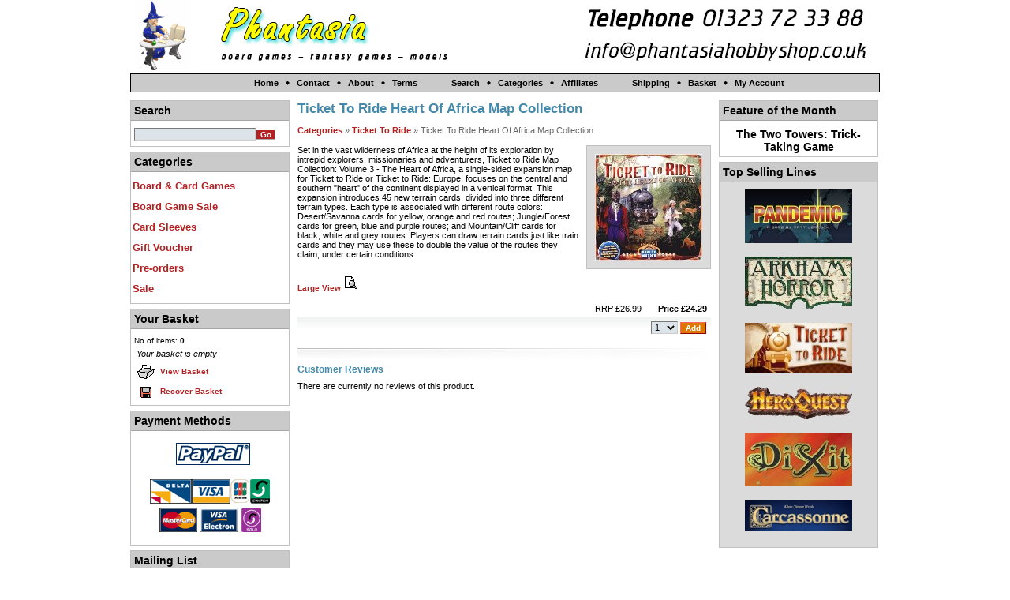

--- FILE ---
content_type: text/html
request_url: https://www.phantasiahobbyshop.co.uk/product.asp?strParents=&CAT_ID=496&P_ID=4143
body_size: 3983
content:
<!-- CactuShop v6 license: CLARKEDE-P0000-001 -->
<!-- CactuShop ©1999-2006 Cactusoft Ltd. - www.cactushop.com -->
<!-- MYDEVLICNUM -->
<!DOCTYPE html PUBLIC "-//W3C//DTD XHTML 1.0 Strict//EN" "http://www.w3.org/TR/xhtml1/DTD/xhtml1-strict.dtd"><html xml:lang="en" xmlns="http://www.w3.org/1999/xhtml"><head> <link rel="shortcut icon" href="/favicon.ico" type="image/x-icon" /> <link rel="icon" href="/animated_favicon1.gif" type="image/gif" >	<meta http-equiv="Content-Type" content="text/html; charset=windows-1252" />	<meta name="description" content="Set in the vast wilderness of Africa at the height of its exploration by intrepid explorers, missionaries and adventurers, Ticket to Ride Map Collection: Volume 3 - The Heart of Africa, a single-sided expansion map for Ticket to Ride or Ticket to Ride: Europe, focuses on the central and southern &quot;he" />	<meta name="keywords" content="" />	<title>Ticket To Ride Heart Of Africa Map Collection --- Phantasia HobbyShop</title>	<link rel="Stylesheet" type="text/css" href="/skin_phantasia6/templatestyles/template.css" media="all" />	<link rel="Stylesheet" type="text/css" href="/skin_phantasia6/templatestyles/cactushop.css" media="all" />	<link rel="Stylesheet" type="text/css" href="/includes/adminbar.css" media="all" />	<link rel="Stylesheet" type="text/css" href="/skin_phantasia6/templatestyles/print.css" media="print" />	<script type="text/javascript" src="/skin_phantasia6/templatescripts/main.js"></script>	<script type="text/javascript" src="/skin_phantasia6/templatescripts/options.js"></script></head> <body>	<div id="container">		<div id="centrecontainer">			<div id="header">       <table id="logo" border="0" cellpadding="0" cellspacing="0">     <tr>      <td width="11"><img src="/skin_phantasia6/templateimages/spacer.gif" width="11" height="1" alt="spacer" /></td>      <td width="106"><a href="/default.asp?"><img src="/skin_phantasia6/templateimages/computer_wizard_sm_wht.gif" width="70" height="91" alt="Phantasia Hobby Shop" title="Phantasia Hobby Shop" border="0" /></td>      <td width="105"><a href="/default.asp?"><img src="/skin_phantasia6/templateimages/Logo_02.gif" width="105" height="91" alt="Phantasia Hobby Shop" title="Phantasia Hobby Shop" border="0"/></a></td>      <td width="106"><a href="/default.asp?"><img src="/skin_phantasia6/templateimages/Logo_03.gif" width="106" height="91" alt="Phantasia Hobby Shop" title="Phantasia Hobby Shop" border="0"/></a></td>      <td width="106"><a href="/default.asp?"><img src="/skin_phantasia6/templateimages/Logo_04.gif" width="106" height="91" alt="Phantasia Hobby Shop" title="Phantasia Hobby Shop" border="0"/></a></td>      <td><img src="/skin_phantasia6/templateimages/spacer.gif" width="1" height="1" alt="spacer" /></td>      <td width="250"><a href="mailto:info@phantasiahobbyshop.co.uk"><img src="/skin_phantasia6/templateimages/telephone.gif" width="400" height="91" alt="telephone" /></a></td>     </tr>    </table>				</div>   			<div id="header2">				<ul class="links">					<li class="left"><a href="/default.asp?">Home</a></li>     <li><a href="/contact.asp?">Contact</a></li>     <li><a href="/page.asp?id=about">About</a></li>     <li><a href="/page.asp?id=terms">Terms</a></li>               <li class="left"><a href="/search.asp?">Search</a></li>     <li><a href="/prodtype.asp?">Categories</a></li>     <li><a href="/customer_affiliates.asp?">Affiliates</a></li>          <li class="left"><a href="/shipping.asp?">Shipping</a></li>     <li><a href="/basket.asp?">Basket</a></li>     <li><a href="/customer_home.asp?">My Account</a></li>    				</ul>			</div>			<div id="pagebody">       <table id="page_layout" cellpadding="5" cellspacing="0">     <tr>      <td class="page_column1">             <div class="block">   					<h4>Search</h4>        <div class="block_pad">         <form method="get" action="/search.asp">          <div id="searchbox">  						     						   <input type="text" name="strKeywords" /><input type="submit" name="submit" value="Go" id="searchbutton" />    					 </div>         </form>        </div>       </div>          			 <div class="block">        <h4>Categories</h4> 					  <div class=""><div id="categorymenu"><ul>
<li><div><a href="/prodtype.asp?strParents=&amp;CAT_ID=98&amp;numRecordPosition=1">Board & Card Games</a></div></li>
<li><div><a href="/prodtype.asp?strParents=&amp;CAT_ID=601&amp;numRecordPosition=1">Board Game Sale</a></div></li>
<li><div><a href="/prodtype.asp?strParents=&amp;CAT_ID=590&amp;numRecordPosition=1">Card Sleeves</a></div></li>
<li><div><a href="/prodtype.asp?strParents=&amp;CAT_ID=558&amp;numRecordPosition=1">Gift Voucher</a></div></li>
<li><div><a href="/prodtype.asp?strParents=&amp;CAT_ID=309&amp;numRecordPosition=1">Pre-orders</a></div></li>
<li><div><a href="/prodtype.asp?strParents=&amp;CAT_ID=212&amp;numRecordPosition=1">Sale</a></div></li></ul></div></div>       </div>              <div class="block">      		<h4>Your Basket</h4>   					<div class="block_pad"><div id="minibasket">
<p id="numberofitems">No of items: <em>0</em></p>
<p id="basketempty">Your basket is empty</p>
<ul id="basketlinks">
<li><div><a href="/basket.asp?"><img src="/skin_phantasia6/templateimages/iEmptyBasket.gif" alt="Show me the contents of my basket" title="Show me the contents of my basket" />View Basket</a></div></li>
<li><div><a href="/customer_home.asp?strCallMode=recover&amp;strShow=baskets"><img src="/skin_phantasia6/templateimages/iSaveRecoverBasket.gif" alt="Recover a previously saved basket" title="Recover a previously saved basket" />Recover Basket</a></div></li>
</ul>
</div>
</div>       </div>              <div class="block">      		<h4>Payment Methods</h4>   					<div><img src="/skin_phantasia6/templateimages/paypal.gif" width="198" height="137" alt="paypal" /></div>       </div>                     <div class="block">        <h4>Mailing List</h4>        <div class="block_pad">         <div class="center">          Add yourself onto our<br /><a href="mailinglist.asp">mailing list</a><br /><br />          <a href="mailinglist.asp">CLICK HERE</a>         </div>        </div>       </div>            </td>      <td class="page_column2">             <div id="pagecontent">	   				<div id="pagecontent_pad">

	<h1>Ticket To Ride Heart Of Africa Map Collection</h1>
	<div class="breadcrumbtrail">
<ul><li class="first"><a href="/prodtype.asp?">Categories</a>
<ul><li>&#187; <a href="/prodtype.asp?strPageHistory=category&amp;numSearchStartRecord=0&amp;CAT_ID=496">Ticket To Ride</a>
<ul><li>&#187; Ticket To Ride Heart Of Africa Map Collection
</li></ul>
</li></ul>
</li></ul>
</div>

	<div class="product"><div class="pad">
		<div class="main">
		<a href="javascript:PopUp('/popuplargeimage.asp?strImage=4143.jpg&amp;strImageType=product&amp;strPageTitle=Ticket To Ride Heart Of Africa Map Collection','_blank','scrollbars=no,width=323,height=360')"><img class="thumb" src="/uploads/images_products/4143.jpg" alt="Ticket To Ride Heart Of Africa Map Collection" /></a>
<p>Set in the vast wilderness of Africa at the height of its exploration by intrepid explorers, missionaries and adventurers, Ticket to Ride Map Collection: Volume 3 - The Heart of Africa, a single-sided expansion map for Ticket to Ride or Ticket to Ride: Europe, focuses on the central and southern "heart" of the continent displayed in a vertical format.

This expansion introduces 45 new terrain cards, divided into three different terrain types. Each type is associated with different route colors: Desert/Savanna cards for yellow, orange and red routes; Jungle/Forest cards for green, blue and purple routes; and Mountain/Cliff cards for black, white and grey routes. Players can draw terrain cards just like train cards and they may use these to double the value of the routes they claim, under certain conditions.
</p>

		<div class="extrainfolinks">
			<div class="moreinfo"><a href="javascript:PopUp('/popuplargeimage.asp?strImage=4143.jpg&amp;strImageType=product&amp;strPageTitle=Ticket To Ride Heart Of Africa Map Collection','_blank','scrollbars=no,width=323,height=360')">Large View<img class="largeview" src="/skin_phantasia6/templateimages/largeview.gif" alt="Large View" title="Large View" /></a></div>

		</div>
		</div>
		
<div class="versions">

			<form method="get" action="/basket.asp"><div>
				<input type="hidden" name="strPageHistory" value="category" />
<input type="hidden" name="numSearchStartRecord" value="0" />
<input type="hidden" name="strReturnTo" value="product" /><input type="hidden" name="numReturnCAT_ID" value="496" /><input type="hidden" name="numReturnP_ID" value="4143" /><input type="hidden" name="numReturnRecordPosition" value="1" />			
				<input type="hidden" name="numLineCount" value="1" />
				<input type="hidden" name="strAction" value="add" />
				
				<div class="prices"><span class="rrp">RRP £26.99</span><span><strong>Price £24.29</strong></span></div>
<div class="boxinset line"><div class="addtobasket">
<input type="hidden" name="V1" value="4464" />

							<select name="Q1">
								<option value="1">1</option>
								<option value="2">2</option>
								<option value="3">3</option>
								<option value="4">4</option>
								<option value="5">5</option>
								<option value="6">6</option>
								<option value="7">7</option>
								<option value="8">8</option>
								<option value="9">9</option>
								<option value="10">10</option>
							</select>
							<input class="submit" type="submit" value="Add" name="submit" />
						
						</div></div>
		
			</div></form>


		</div>

			<div class="reviews"><div class="pad">
			<h2 class="boxheader">Customer Reviews</h2>
				
					<p>There are currently no reviews of this product.</p>
			</div></div></div></div>
</div>				   </div>            </td>            <td class="page_column3">       <div class="block_monthly">      		<h4>Feature of the Month</h4>   					<div class="block_pad"><a href='monthly_feature.asp'>The Two Towers: Trick-Taking Game</a></div>       </div>              <div class="block_tsl">      		<h4>Top Selling Lines</h4>   					<div class="block_pad"><a href='prodtype.asp?CAT_ID=525'><img src="/uploads/images_featured/1.jpg" alt='' title='Pandemic' /></a>
<a href='prodtype.asp?CAT_ID=293'><img src="/uploads/images_featured/2.jpg" alt='' title='' /></a>
<a href='prodtype.asp?CAT_ID=496'><img src="/uploads/images_featured/3.jpg" alt='' title='Ticket To Ride' /></a>
<a href='prodtype.asp?CAT_ID=602'><img src="/uploads/images_featured/4.jpg" alt='' title='Heroquest' /></a>
<a href='prodtype.asp?CAT_ID=485'><img src="/uploads/images_featured/5.jpg" alt='' title='Dixit' /></a>
<a href='prodtype.asp?CAT_ID=603'><img src="/uploads/images_featured/6.jpeg" alt='' title='Carcassonne' /></a>
</div>       </div>             </td>     </tr>    </table>   				<div id="footer">     <p>      <a href="/default.asp?" title="Home">Home</a>&nbsp;&middot;      <a href="/contact.asp?" title="Contact">Contact</a>&nbsp;&middot;      <a href="/page.asp?id=about" title="About">About</a>&nbsp;&middot;      <a href="/page.asp?id=terms" title="Terms and Conditions">Terms</a>&nbsp;&nbsp;&nbsp;&nbsp;&nbsp;            <a href="/search.asp?" title="Search">Search</a>&nbsp;&middot;      <a href="/prodtype.asp?" title="Categories">Categories</a>&nbsp;&middot;      <a href="/customer_affiliates.asp?" title="Affiliates">Affiliates</a>&nbsp;&nbsp;&nbsp;&nbsp;&nbsp;            <a href="/shipping.asp?" title="Shipping">Shipping</a>&nbsp;&middot;      <a href="/basket.asp?" title="My Basket">My Basket</a>&nbsp;&middot;      <a href="/customer_home.asp?" title="My Account">My Account</a>      </p>     					<div id="terms"> 				  <p>ï¿½ 2026 Phantasia Hobby Shop &middot; web site designed and maintained by <a class="cd" target="_blank" href="http://www.clarkedesign.co.uk" title="web site designed and maintained by Clarke Design">Clarke Design</a></p> 					</div>     				</div>    			</div>		</div>	</div>	</body></html>

--- FILE ---
content_type: text/css
request_url: https://www.phantasiahobbyshop.co.uk/skin_phantasia6/templatestyles/template.css
body_size: 1733
content:
/* 
========================================================================
TEMPLATE.CSS
========================================================================
*/

/* --- Body - control position #container, allows centering of site -- */
body {
	text-align: center;
	background-color: white;
}

#container {
	display: block;
	margin: 0 auto;
 width: 960px;
}

/* Contains rest of HTML */
#centrecontainer {

	text-align: left;
	margin: 0 auto;
	min-height: 100%;
}


/* --- Header section ------------------------------------------------ */
#header {
	margin: 0px;
}

#header table#logo {
 width: 100%;
 height: 91px;
}

#header table#logo img {
 border: none;
}

/* Top links */

#header2 {
	font: 11px Verdana, Arial, Helvetica, Sans-Serif;
	background: #CACACA;
	border: 1px solid Black;
	margin: 0px 5px;
 text-align: center;
 padding: 0px;
}

#header2 ul.links {
 padding: 5px 0px;
 margin: 0px;
}

#header2 .links li {
	list-style: none;
	display: inline;
	margin: 0px;
	padding: 0px;
}

#header2 ul.links a:link, #header2 ul.links a:visited {
 color: Black;
 font-weight: bold;
 text-decoration: none;
 background: transparent url(../templateimages/links_bullet.gif) no-repeat left;
 padding-left: 18px;
	font-family: Verdana, Tahoma, Arial, Helvetica, sans-serif;
	margin: 0px 2px 5px 0px;
}

#header2 ul.links a:hover {
 background: #999999 url(../templateimages/links_bullet.gif) no-repeat left;
 padding-left: 18px;
}

#header2 ul.links li.left a:link, #header2 ul.links li.left a:visited {
 background-image: none;
 margin-left: 20px;
}

/* --- Entire page body section - everything below the header -------- */
#pagebody {
	padding: 10px 7px 0px 5px;
	margin: 0px 0px 0px 0px;
}

/* Left hand section of page body (if you have one!) */
#left {
	width: 168px;
	margin: 0px;
	float: left;
}

/* Dynamic page content section of page body */

table#page_layout {
 width: 100%;
}

table#page_layout td {
 vertical-align: top;
}

td.page_column1, td.page_column3 {
 width: 200px;
}

#pagecontent {
	padding: 0;
}

#pagecontent_pad {
	padding: 0px 10px 5px 10px;
}

div.block, div.block_tsl, div.block_monthly {
	border: 1px solid #C0C0C0;
	border-collapse: collapse;
	margin-bottom: 6px;
	width: 200px;
}

div.block_tsl {
 background: #DBDBDB;
 text-align: center;
}

div.block_tsl img {
 margin-bottom: 15px;
}

div.block_monthly {
 text-align: center; 
}

div.block_monthly a {
 color: Black;
 font: bold 14px Arial, Helvetica, Sans-Serif;
}

div.block_monthly a:hover {
 text-decoration: underline;
}

div.block h4, div.block_tsl h4, div.block_monthly h4 {
	background: #CACACA;
	border-bottom: 1px solid #A6A6A6;
	color: Black;
	font: bold 14px Arial, Helvetica, Sans-Serif;
	text-align: left;
 margin: 0px 0px 5px 0px;
 padding: 4px;
}

div.block div.block_pad, div.block_tsl div.block_pad, div.block_monthly div.block_pad {
 padding: 4px;
}

/* Right hand section of page body */
#right {
	width: 168px;
	margin: 0px;
	float: right;
	margin-top: 0px;
	padding-top: 0px;
}

/* --- Footer -------------------------------------------------------- */
#footer {
	padding-top: 20px;
	clear: both;
	text-align: center;
}

/* Footer nav links */
#footer .links {
	margin: 0px;
}

#footer .links li {
	list-style: none;
	display: inline;
}
	
#footer .links a {
	font-size: 7pt;
	padding: 2px;
	margin-left: 3px;
	margin-right: 3px;
}

/* T&Cs text */
#terms {
	margin-top: 4px;
	margin-bottom: 12px;
	font-size: 7pt;
	color: #666666;
}

#terms a.cd {
 color: #666666;
 text-decoration: none;
}

#terms a.cd:hover {
 text-decoration: underline;
}


/* --- language, currency menu and search box ------------------------ */
#languagemenu form select, #currencymenu form select, #prodtypemenuform select {
	width: 168px;
	margin: 0;
	padding: 0;
}

#searchbox input {
	width: 148px;
}

#searchbox #searchbutton {
	width: 25px;
 margin: 0px;
	padding: 0px;
	background-color: Firebrick;
	border-color: #FFFFFF;
	border-style: outset;
	color: White;
	font: bold 10px Verdana,Arial,Helvetica,Sans-Serif;
}

#mailingbutton {
 width: 25px;
 margin: 0px 0px 0px 4px;
	padding: 0px;
	background-color: Firebrick;
	border-color: #FFFFFF;
	border-style: outset;
	color: White;
	font: bold 10px Verdana,Arial,Helvetica,Sans-Serif;
}

/* --- Template items ------------------------------------------------ */
#left_pad {
	padding: 0px 5px 0px 8px;
}

#left h2 {
	margin: 10px 0px 5px 0px;
	font-weight: bold;
}

/* search and mailinglist forms */
#quicksearch form {
	display: block;
}

#left input.submit {
	height: 22px;
	width: 30px;
}

#left input.text {
	width: 95px;
}

#mailinglist label#email {
	display: block;
	margin: 0px 0px 2px 0px;
}

#mailinglist label#htmlemail {
	display: block;
	margin: 2px 0px 2px 0px;
}

/*#right h2 {
	margin: 10px 0px 5px 0px;
	font-weight: bold;
}*/

#home_monthly {
	margin: 0px 0px 20px 0px;
 background: White;
 border: 2px solid #B22222;
 width: 100%;
}

#home_monthly .pad {
	margin: 0px;
	padding: 0px 10px 10px 10px;
}

#home_monthly h1 {
	padding-top: 0px;
}

#home_monthly p {
 text-align: justify;
}

#home_monthly img.float {
	float: left;
}

#home_monthly p.intro {
 font-size: 120%;
 font-style: italic;
}

#home_monthly p.details {
 clear: left;
}

#paypal_next {
	color: #333333;
	font-size: 8pt;
}

.center {
 text-align: center;
}







--- FILE ---
content_type: text/css
request_url: https://www.phantasiahobbyshop.co.uk/skin_phantasia6/templatestyles/cactushop.css
body_size: 8616
content:
/* 
========================================================================
CACTUSHOP.CSS
========================================================================
*/


/*
------------------------------------------------------------------------
COMMON ELEMENTS
------------------------------------------------------------------------
*/
/* ------------ Typographic settings --------------------------------- */
body, td, select, input {
	font-family: Verdana,Arial,Helvetica,Sans-Serif; 
	font-size: 8pt; 
	font-weight: normal; 
	color: Black;
}

th {
	text-align: left;
}

/* Headings and Text */
h1 {
	font-size: 13pt;
	font-weight: bold;
	color: #4488AA;
	margin: 10px 0 4px 0;
}

h2 {
	font-size: 9pt;
	color: #4488AA;
	margin-bottom: 5px;
}

h3 {
	font-size: 8pt;
}

h4 {
	font-size: 7.5pt;
	color: #4488AA;
	margin: 10px 0 4px 0;
	padding-bottom: 0px;
}

h5 {
	margin: 20px 0px 5px 0px;
	font-size: 7.5pt;
	color: #336677;
	text-transform: uppercase;
	letter-spacing: -1px;
	padding: 2px 2px 2px 0px;
	text-align: left;
	font-weight: normal; 
}

pre {
	color: #009900;
}

.breadcrumbtrail {
	color: #666666;
}

.product img.thumb {
	float: right;
	margin-left: 10px;
 border: 1px solid #C0C0C0;
 background: #DBDBDB;
 padding: 10px;
}

/* Hyperlinks */
A:link, A:visited {
	text-decoration: none; 
	color: #B22222;
	font-weight: bold;
}

A:hover	{
	text-decoration: none; 
	color: Blue;
	font-weight: bold;
}

/* General site warnings & alerts */
.warning {
	font-style: normal;
	font-weight: bold;
	color: red;
	font-size: 7.5pt;
}

/* Products */
.products .minprice {
	color: Red;
}

.quantitydiscount {
	padding: 10px 0px 5px 0px;
	font-size: 7.5pt;
}



/* ------------ Site Colour Scheme and Layout ------------------------- */
body {

}

/* Boxes for general display */
.box {
	border: none;
}

.boxinset {
	background-image: url(../templateimages/back_fade2.png);
	background-position: top left;
	background-repeat: repeat-x;
}

/* Shortened column format boxes */
.products_shortened {

}	

.products_shortened .product h2 {
	margin-top: 5px;
	text-align: center;
	font-size: 7.5pt;
}

.products_shortened .product .strapline {
	text-align: center;
}

.products_shortened .box, .subcategories_shortened .box {
	width: 172px;
	height: 280px;
	margin: 0px 0px 5px 0px;
 background: #DBDBDB;
	font-size: 7.5pt;
 border-right: 2px solid white;
 overflow: hidden;
}


/* Line between products */
.products_extended .product {
	background-image: url(../templateimages/back_fade3.png);
	background-position: top left;
	background-repeat: no-repeat;
	padding-top: 15px;
	padding-bottom: 10px;
}

.products_normal .product {
	background-image: url(../templateimages/back_fade3.png);
	background-position: top left;
	background-repeat: no-repeat;
	margin-bottom: 0px;
	padding-top: 15px;
	padding-bottom: 10px;
}

/* tables */

/* Tables */
table caption {
	font-size: 10pt;
	color: #DD7700;
}

table {
	border-collapse: collapse;
	width: 100%;
}

/*table tr {
	background-image: url(../templateimages/back_fade2.png);
	background-position: top left;
	background-repeat: repeat-x;
}*/

/*table tr.alt {
	background-image: url(../templateimages/back_fade2.png);
	background-position: top left;
	background-repeat: repeat-x;
}*/

table tr.highlight {
	background-color: #FFF522;
	background-image: none;
}

.versions tr.highlight td {
	background-image: none;
	background-color: #FFF522;
}

table tr.header {
	background-color: transparent;
	background-image: none;
}

table tr.header th {
	font-size: 7.5pt;
	font-weight: bold;
	background-image: none;
	background-color: transparent;
}

table tr.subheader td {
	border-top: solid 1px #CBD5DB;
	background-image: url(../templateimages/back_fade2.png);
	background-position: top left;
	background-repeat: repeat-x;
}

table th {
	background-color: white;
}

/*
------------------------------------------------------------------------
SPECIFIC ELEMENTS
------------------------------------------------------------------------
*/
/* ------------ Mini-basket ------------------------------------------ */
#basketlines a {
	display: block;
	text-decoration: none;  
	color: black;
	padding: 1px 2px 2px 3px;
}

#basketlines a:hover {
	color: white;
	background-color: #B22222;
	border-right: solid 1px #990000;
	border-bottom: solid 1px #990000;
	padding: 1px 1px 1px 3px;
}

#baskettotals {
	background-image: url(../templateimages/back_fade2.png);
	background-position: top left;
	background-repeat: repeat-x;
	color: Red;
	font-weight: bold;
	text-align: right;
}

#baskettotals p {
	border-bottom: solid 1px #CBD5DB;
}

#basketempty, #baskethidden {
	font-style: italic;
}	

#basketlines {
	border-top: solid 1px #CBD5DB;
}

#basketlines li {
	background-image: url(../templateimages/back_fade2.png);
	background-position: top left;
	background-repeat: repeat-x;
	border-bottom: solid 1px #CBD5DB;
}

#basketlines li.alt {
	background-image: url(../templateimages/back_fade2.png);
	background-position: top left;
	background-repeat: repeat-x;
}

#basketlinks a {
	display: block;
	border-right: solid 1px white;
	border-bottom: solid 1px white;
	padding: 1px 1px 1px 3px;
}

#basketlinks a:hover {
	display: block;
	color: white;
	background-color: #B22222;
	border-right: solid 1px #990000;
	border-bottom: solid 1px #990000;
	padding: 1px 1px 1px 3px;
}

/* ------------ Other Elements --------------------------------------- */

/* Reviews */
.reviews {
	background-image: url(../templateimages/back_fade3.png);
	background-position: top left;
	background-repeat: no-repeat;
	padding-top: 5px;
}

.reviews .box {
	background-color: #E2EAEF;
	border-top: solid 1px #CBD5DB;
	border-bottom: solid 1px #CBD5DB;
}

/* Carry On Shopping / Cross Selling */
.carryonshopping {
	background-image: url(../templateimages/back_fade3.png);
	background-position: top left;
	background-repeat: no-repeat;
	padding-top: 5px;
}

/* Attributes */
.attributes {
	border-bottom: solid 1px #CBD5DB;
}

.attributes td {
	background-color: #E2EAEF;
	border-top: solid 1px #CBD5DB;
}

/* Promotions */
.product .promotions, .basket .promotions {
	background-image: url(../templateimages/back_fade3.png);
	background-position: top left;
	background-repeat: no-repeat;
	padding-top: 5px;
	padding-bottom: 5px;
}

.promotion .box {
	background-image: url(../templateimages/back_fade2.png);
	background-position: top left;
	background-repeat: repeat-x;
	border-top: solid 1px #CBD5DB;
	border-left: solid 1px #CBD5DB;
	border-bottom: solid 1px #E2EAEF;
	border-right: solid 1px #E2EAEF;
}

.promotionfooter {
	color: #aaa;
	margin-top: 8px;
}

/* Compare */
.compare td {
	border-top: solid 1px #CBD5DB;
	background-image: url(../templateimages/back_fade2.png);
	background-position: top left;
	background-repeat: repeat-x;
}


/* ------------ Forms ------------------------------------------------ */
select, input, textarea {
	font-weight: normal;
	color: black;
	background-color: #DCE4E9;
	border-color: #cccccc;
	border-style: inset;
	border-width: 1px;
	margin-bottom: 3px;
}

select:focus, input:focus, textarea:focus {
	font-weight: normal;
	color: black;
	background-color: #F7F7FF;
	border-color: #cccccc;
	border-style: inset;
	border-width: 1px;
	margin-bottom: 3px;
}

input.submit {
	background-color: #DD7700;
	color: white;
	font-weight: bold;
	font-size: 7.5pt;
	border-style: outset;
	border-left: solid 1px #FF6666;
	border-top: solid 1px #FF6666;
	border-right: solid 1px #990000;
	border-bottom: solid 1px #990000;
	margin: 0px 1px 3px 0px;
}

input.smallsubmit {
	display: in-line;
	margin: 0;
	font-size: 7.5pt;
	text-decoration: none; 
	color: #EE6600;
	font-weight: bold;
	padding: 0px 2px 0px 2px;
	text-align: left;
	font-weight: bold; 
	background-color: transparent;
	border: none;
}

/* form error messages */
.errors {
	display: block;
	width: 85%;
	color: red;
	background-color: #FFEEEE;
	border: dotted 1px red;
	margin: 18px;
	padding: 12px;
}

.errors label {
	border-bottom: dotted 1px red;
}

/* --- Category menu ------------------------------------------------- */

#categorymenu {
	margin: 5px 0px 10px 0px;
	padding: 0px;
}

#categorymenu ul {
	margin: 0;
	padding: 0;
	border: 0;
}

#categorymenu ul li {
	list-style: none;
	float: none;
	clear: both;
	padding: 0;
}

#categorymenu ul li div {
	font-size: 10pt;
	background-color: transparent; 		
}

#categorymenu ul li div a {
	display: block;
	padding: 0px 2px;
	color: #B22222;
	border-bottom: solid 1px white;
 margin-top: 10px;
}

#categorymenu ul li div a:hover {
	color: white;
	background-color: #B22222;
}

#categorymenu ul ul li div {
	font-weight: normal;
}

#categorymenu ul ul li div a {
	font-weight: normal;
 font-style: italic;
	background-image: none;
	color: #333333;
	padding-left: 10px;
 margin-top: 0px;
}

#categorymenu ul ul li div a:hover {
 background-color: #DD4D4D;
}

#categorymenu ul ul ul li div a {
	padding-left: 20px;
}

#categorymenu ul ul ul ul li div a {
	padding-left: 30px;
}

#categorymenu ul ul ul ul ul li div a {
	padding-left: 40px;
}

#categorymenu ul ul ul ul ul ul li div a {
	padding-left: 50px;
}

/* ------------ Checkout and Basket ---------------------------------- */
/* Card details box during checkout */
.carddetails {
	background-color: #FFFFFF;
	border: none;
}

/* shipping methods line during checkout */
.basket .shippingmethodline {
	background-image: url(../templateimages/back_fade2.png);
	background-position: top left;
	background-repeat: repeat-x;
	padding: 8px 0 20px 0;
}

.basket tr.separate {
	height: 20px;
	background-color: white;
	background-image: none;
}

.basket .section {
	width: 100%;
	padding-top: 10px;
	background-image: url(../templateimages/back_fade3.png);
	background-position: top left;
	background-repeat: no-repeat;
}

.basket .totals {
	border-top: solid 1px #CBD5DB;
	background-image: url(../templateimages/back_fade2.png);
	background-position: top left;
	background-repeat: repeat-x;
	text-align: right;
	margin-top: 18px;
	padding-top: 5px;
	margin-bottom: 8px;
}

.basket .applycoupon {
	border-top: solid 1px #CBD5DB;
	background-image: url(../templateimages/back_fade2.png);
	background-position: top left;
	background-repeat: repeat-x;
	margin-top: 18px;
	padding-top: 5px;
	margin-bottom: 8px;
}

.checkout .section {
	width: 99%;
	padding-top: 10px;
	background-image: url(../templateimages/back_fade3.png);
	background-position: top left;
	background-repeat: no-repeat;
}

#fieldsrequired {
	color: #888888;
	font-size: 7.5pt;
}

.shippingmethodstable .subheader .name {
	font-weight: bold;
	font-size: 7.5pt;
	color: #DD7700;
	margin-bottom: 4px;
	padding-bottom: 0px;
}

/* ------------ Customer --------------------------------------------- */
.customer .section {
	background-image: url(../templateimages/back_fade3.png);
	background-position: top left;
	background-repeat: no-repeat;
	width: 100%;
	padding-top: 15px;
	padding-bottom: 10px;
	margin-bottom: 5px;
}

.vieworder {
	margin-bottom: 15px;
}

/* ------------ Site Map --------------------------------------------- */
.sitemap ul {
	padding: 0;
	margin: 0;
}

.sitemap ul li {
	display: block;
	float: left;
	width: 260px;
	margin: 5px;
	padding: 0;
	border-top: solid 1px #CBD5DB;
	border-left: solid 1px #CBD5DB;
	border-bottom: solid 1px #E2EAEF;
	border-right: solid 1px #E2EAEF;
	list-style-position: inside;	
	list-style-type: none;
}

.sitemap ul li div.pad {
	padding: 15px;
}

.sitemap ul ul {
	padding: 0;
	margin: 0;
}

.sitemap ul ul li {
	float: none;
	width: 100%;
	width: 100%;
	padding: 3px 10px 3px 10px;
	margin: 0;
	border: 0;
}

/* ------------ Miscellaneous ---------------------------------------- */
/* horizontal rule */
hr {
	color: #DDDDDD; 
	background-color: #DDDDDD; 
}

/* 'Top items' boxes on home page */
#toplists ul li div a:hover {
	color: red;
}

/* Search keyword highlight */
em.highlight {
	background-color: #FFF522;
	font-style: normal;
}

/* Strapline font styling */
.product em.strapline {
	font-style: normal;
	color: Red;
	font-weight: bold;
	font-size: 7.5pt;
}

/* styles for common features on your content pages */
.page .cutout {
	margin: 12px;
	border-top: solid 1px #CBD5DB;
	border-left: solid 1px #CBD5DB;
	border-bottom: solid 1px #E2EAEF;
	border-right: solid 1px #E2EAEF;
}

.page .cutout_left {
	float: left;
}

.page .cutout_right {
	float: right;
}

.page .right {
	text-align: right;
}

/* style used to highlight explanations of demo data. This can be safely remove
when you have your own styles */
.demodataexpl {
	clear: both;
	color: #008800;
	background-color: #AAEEAA;
	font-size: 7.5pt;
	font-weight: bold;
	display: block;
	padding: 10px;
	margin-top: 10px;
	border: dotted 1px #008800;
}


/*
------------------------------------------------------------------------
ADVANCED CHANGES
These styles should not need to be changed - such as element 
positioning and padding that most stores would not need to alter
------------------------------------------------------------------------
*/
/* ------------ Boxes ------------------------------------------------ */
.boxheader {
	margin: 15px 0px 0px 0px;
}

.specials h2.boxheader {
 border: 1px solid #C0C0C0;
	background: #CACACA;
	color: Black;
	font: bold 14px Arial, Helvetica, Sans-Serif;
	text-align: left;
 margin: 0px 0px 5px 0px;
 padding: 4px;
}

.pad_shortformat {
	padding: 20px;
}

div.spacer {
  	clear: both;
}

/* ------------ Forms ------------------------------------------------ */
form { 
	margin: 0; 
	display: inline;
	padding: 0;
}

.inputform {
	margin-bottom: 12px;
	zoom: 100%; /* To fix IE 'invisible text' rendering bug (http://archivist.incutio.com/viewlist/css-discuss/57305) */
}

.inputform label {
	width: 180px;
	float: left;
}

.inputform label.checklabel {
	width: auto;
	float: none;
}

.inputform div {
	float: left;
	margin-bottom: 5px;
}

.inputform br {
	display: block;
	clear: both;
}

.inputform input.submit {
	margin-left: 180px;
	width: auto;
}

.inputform input {
	width: 180px;
}

input.radio, input.checkbox {
	border-style: none;
	background-color: transparent;
	display: inline;
	width: 20px;
}

.column2 {
	padding-left: 180px;
	margin-bottom: 20px;
	width: auto;
}

textarea { 
	width: auto; 
}

/* ------------ Mini-basket ------------------------------------------ */
#numberofitems {
	margin: 0px 0px 5px 0px;
	padding: 0;
	font-size: 7.5pt;
}

#numberofitems em {
	font-style: normal;
	font-weight: bold;
}

/* Lines of the basket */
#basketlines {
	padding: 0;
	margin: 0;
}

#basketlines li {
	list-style: none;
	font-size: 7.5pt;
	clear: both;
}

#basketlines em {
	font-style: normal;
}

#baskettotals p em {
	margin-left: 5px;
}

#baskettotals em {
	font-style: normal;
}

#baskettotals #taxexception {
	font-weight: normal;
}

#basketlinks {
	margin: 5px 0px 0px 0px;
	padding: 0;
	font-size: 7.5pt;
}

#basketlinks li {
	list-style: none;
}

#basketlinks img {
	border: 0;
	vertical-align: middle;
	margin: 0px 5px 0px 0px;
}

#basketempty, #baskethidden {
	padding: 0px 3px 0px 3px;
	margin: 0;
}	

#baskettotals p {
	padding: 0px 3px 0px 3px;
	margin: 0;
	font-size: 7.5pt;
}

/* ------------ Speed order page ------------------------------------- */
.speedordertable {

}

.speedorder table {
	width: 100%;
	margin: 0 auto;
}

.speedorder td, .speedorder th {
	text-align: left;
	padding-left: 0px;
	padding-right: 10px;
}

.speedorder .productcode input {
	width: 100%;
}

.speedorder .quantity input {
	width: 50px;
	text-align: right;
}

.speedorder div.submit {
	margin-top: 15px;
	text-align: left;
}

/* ------------ Checkout --------------------------------------------- */
/* step 1 - login form */
.emailreminder {
	width: 100%;
	padding-top: 15px;
	background-image: url(../templateimages/back_fade3.png);
	background-position: top left;
	background-repeat: no-repeat;
}

/* step 3 - shipping methods */
.shippingmethodstable {
	width: 100%;
	padding-bottom: 8px;
}

.shippingmethodstable .price_1, .shippingmethodstable .price_2, .shippingmethodstable .price {
	text-align: right;
	white-space: nowrap;
	padding-right: 30px;
}

.euvat {
	padding-bottom: 8px;
}

.checkout textarea {
	width: 500px;
}

.carddetails {
	width: 100%;
}

.carddetails .inside {
	padding: 0px;
}

.shippingmethodline strong {
	padding-right: 16px;
}

.step4 input.submit {
	margin-left: 0px;
}

#strMailingListHTML {
	display: block;
	margin: 10px 0 5px 0;
}


/* Billing details typography */
.billtotal em {
	font-style: normal;
}

.billtotal, .gatewaymessage {
	margin: 15px 0 30px 0;
}

.billtotal {
	font-size: 10pt;
}

#termspopup {
	font-size: 7.5pt;
	}

/* ------------ Search ----------------------------------------------- */
.trythesecategories {
	margin: 8px 0px 8px 0px;
}

.trythesecategories ul {
	list-style: none;
	display: inline;
	margin: 0;
	padding: 0;
}

.trythesecategories ul li {
	display: inline;
	margin: 0;
	padding: 0;
	text-indent: 0;
}

#resultsheader {
	margin: 8px 0 8px 0;
}

.search .pricefields input {
	width: 4em;
}


/* ------------ Basket ----------------------------------------------- */
.basket .baskettable {
	width: 100%;
}

.basket .price_1, .basket .price_2, .basket .price, .basket .quantity, .basket .remove, .basket .tax, .basket .total {
	text-align: right;
	white-space: nowrap;
}

.basket .quantity input {
	text-align: right;
}

.basket .totals em {
	line-height: 30px;
	color: red;
	font-weight: bold;
	font-style: normal;
	font-size: 10pt;
}

.basket .totals .controls {
	margin-top: 8px;
}

.basket .links {
	margin-top: 3px;
	overflow: hidden;
	width: 100%;
	text-align: left;
}

.basket .links div {
	width: 48%;
	margin: 0;
	padding: 0;
	float: left;
}

.basket .links div p {
	margin: 0;
	padding: 4px 4px 0 0px;
}

.basket .links img {
	margin-right: 4px;
}

.basket .continueshopping {
	margin-top: 8px;
	text-align: right;
}

.basket .continueshopping .submit {
	float: left;
	text-align: left;
}

/* ------------ Shipping rates --------------------------------------- */
.shippingtable {
	width: 100%;
	margin-bottom: 20px;
}

.shippingtable .price, .shippingtable .price_1, .shippingtable .price_2 {
	text-align: right;
	white-space: nowrap;
}

/* ------------ Customer --------------------------------------------- */
.section tbody td {
	padding: 2px;
}

.section table {
	margin-bottom: 2px;
}

.section th {
	text-align: left;
}

.savebasketstable .date, .wishliststable .date {
	width: 130px;
}

.savebasketstable .actions, .wishliststable .actions, .orderhistory .view {
	text-align: right;
	width: 130px;
}

.orderdetails label {
	width: 30%;
	float: left;
}

.orderdetails div {
	float: left;
	margin-bottom: 4px;
}

.orderdetails br {
	display: block;
	clear: both;
}

.orderdetails div.tick {
	float: none;
	margin-bottom: 0;
}

.orderdetails div.tick img {
	margin-right: 8px;
}

.downloadableproductstable .codenumber, .downloadableproductstable .orderdate {
	white-space: nowrap;
	padding-left: 10px;
	padding-right: 10px;
}

.customer .links div {
	width: 48%;
	margin: 0;
	padding: 0;
	float: left;
}

.wishlist #chkUpdateItems {
	margin: 0;
	width: 20px;
	text-align: left;
	float: left;
	padding: 0;
}

/* ------------ Affiliate -------------------------------------------- */
.affiliatestatstable {
	width: 100%;
}

.affiliatestats .total {
	text-align: right;
	padding-right: 12px;
}

.affiliatestats .graph {
	text-align: center;
}

.affiliatestats h2 {
	margin-top: 16px;
}


/* ------------ Categories ------------------------------------------- */
.category h2 {
	margin: 0px 0px 8px 0px;
}

.subcategories {
	margin-bottom: 0px;
}

.subcategories_normal {
	background-image: url(../templateimages/back_fade3.png);
	background-position: top left;
	background-repeat: no-repeat;
	padding-bottom: 10px;
}

.subcategories_extended {
	background-image: url(../templateimages/back_fade3.png);
	background-position: top left;
	background-repeat: no-repeat;
	padding-bottom: 10px;
}

.maincategory {
	padding: 0;
	width: 100%;
	border: 0;
	overflow: hidden;
}

.subcategory {
	margin: 0;
	padding: 0px 0px 1px 0px;
}

.subcategories_normal .subcategory {
	margin: 0;
	padding: 15px 0px 1px 0px;
}

.subcategories_extended .subcategory {
	margin: 0;
	padding: 15px 0px 1px 0px;
}

.subcategory strong {
	display: block;
	margin-bottom: 4px;
}

.subcategories_extended .subcategory img, .maincategory img {
	float: right;
	margin: 0px 0px 10px 10px;
}

.subcategories_shortened .subcategory_image {
	display: block;
	margin: auto;
	margin-top: 5px;
	margin-bottom: 5px;
}

.subcategories .subcategory .pad, .maincategory .pad {
	margin: 0 0 0 0;
	zoom: 100%; /* To fix IE 'invisible text' rendering bug (http://archivist.incutio.com/viewlist/css-discuss/57305) */
	overflow: hidden; /* To fix image flow in extended view, mozz/opera */
}

/* For the shortened design */
.subcategories_shortened .subcategory {
	display: block;
	float: left;
	margin-bottom: 0px;
	
}

.subcategories_shortened .subcategory .pad {
	padding: 10px;
 text-align: center;
}

/* Style specifically for the 'link'. We remove most of the box styling for link mode */
.subcategories_link .subcategory .pad {
	margin: 0;
	padding: 0;
	border: 0;
	background-color: transparent;
}

/* ------------ Products --------------------------------------------- */
/* h2s are used on product.asp to break up main parts of the page */
.product h2 {
	text-align: left;
}

/* Covers info on all 'product' views - including product.asp */
.product em.strapline {
	display: block;
	margin: 8px 0px 8px 0px;
	padding: 0px;
}

.generalspace {
	display: block;
	height: 1px;
}

.product p {
	margin: 0 0 5px 0px;
}

.product .main {
	overflow: hidden;
}

.quantitydiscount .link {
	padding: 5px 0px 5px 0px;
}

/* All products in a list format (i.e. not product.asp) */
.products {
	margin-bottom: 0px;
	padding-bottom: 10px;
	overflow: hidden;
}

.products_end {
	clear: both;
}

.products .minprice {
	display: block;
	font-weight: bold;
	padding-top: 10px;
}

.products .product img {
	float: right;
	margin: 0px 0px 10px 10px;
}


.products .product .pad {
	margin-bottom: 8px;
	padding: 0px;
	zoom: 100%; /* To fix IE 'invisible text' rendering bug (http://archivist.incutio.com/viewlist/css-discuss/57305) */
	overflow: hidden; /* To fix image flow in extended view, mozz/opera */	
}

.products .product .product_end {
	clear: both;
}

/* Specific to the shortened display - note: the width of .product is set programmatically
based on the numShortenedFormatCols config setting */
.products_shortened .product img {
	display: block;
	float: none;
	margin: 8px auto;
	text-align: center;
}	

.products_shortened .product {
	display: block;
	float: left;
	margin-bottom: 0px;
}

.products_shortened .minprice {
	text-align: center;
}

.products_shortened em {
	padding: 0px 10px 5px 10px;
}


/* Specific to the 'classic' search display type - no styling, just text and description */
.products_classicsearch .product .pad {
	background: none;
	border: none;
	padding: 0;
	margin: 0;
}

.products_classicsearch .product .pad p {
	margin: 4px 0 8px 0;
}


/* To improve the display you may wish to force the height of these boxes */
.products_shortened .product .pad {
	padding: 10px;
}

.products_shortened .product .moredetails {
	display: none;
	visibility: hidden;
}

/* ------------ Wish List -------------------------------------------- */
.wishlist .section {
	margin-bottom: 25px;
}

.wishlist .explanation {
	margin: 0px 0px 15px 0px;
	display: block;
	width: 90%;
	font-size: 7.5pt;
}

/* ------------ Compare ---------------------------------------------- */
.compare h4 {
	margin-bottom: 5px;
}

.compare tr {
	background-color: transparent;
}

.compare .propertyheader {
	font-weight: bold;
	font-size: 7.5pt;
}

.compare .lastrow td {
	background-color: transparent;
	font-size: 7.5pt;
	padding-bottom: 20px;
}


/* ------------ Attributes ------------------------------------------- */
.attributes {
	margin: 10px 0 10px 0;
	padding: 0;
	width: 100%;
}

.attributes table {
	width: 100%;
	border-collapse: collapse;
}

/* Product attributes table */
.attributes table tr {
	background-image: none;
}

/* ------------ Reviews ---------------------------------------------- */
.reviews {
	margin: 5px 0 10px 0;
}

.reviews h2 {
	margin-bottom: 8px;
}

.review {
	margin: 0 0 5px 0;
}

.review .pad {
	padding: 10px;
}

.review .stars {
	display: inline;
	margin-right: 2px;
}

.review strong {
	display: inline;
}

.review .reviewer {
	font-style: italic;
}

.review blockquote {
	margin: 15px 20px 15px 20px;
}

.review .date, .review .appliesto {
	text-align: right;
}

/* Review add page */
.addreview form strong {
	display: block;
}

.addreview form p {
	margin: 0px 0px 20px 180px;
}

.addreview textarea {
	width: 340px;
	height: 100px;
}
	
/* ------------ Cross Selling ---------------------------------------- */
.carryonshopping h2 {
	margin-bottom: 8px
}

.carryonshopping h3 {
	margin-top: 5px;
}

.carryonshopping ul {
	margin: 2px 0px 10px 40px;
	list-style-type: none;
	padding: 0;
}

/* ------------ Versions --------------------------------------------- */
/* Clear so it comes below the floating image tag */
.versions {
	clear: both;
	margin-bottom: 10px;
}

.versions strong {
	display: block;
	padding-bottom: 5px;
}

.products_shortenened .versions { /* don't want to clear if we're doing things in shortened format */
	clear: none;
}

/* Versions displayed in options may first have a price line */
.versions .prices {
	padding: 5px;
	text-align:right;
}

.versions .prices strong {
	display: inline;
}

.versions .prices span {
	margin-left: 2em;
}

.versions .line {
	text-align: right;
	padding: 5px;
}

.versions .line img {
	float: none;
}

/* Version Table */
.versions table {
	width: 100%;
	border: none;
	border-collapse: collapse;
}

.versions div.versionstable {
	width: 100%;
}

.versions tr.description {
	background-image: none;
	background-color: transparent;
}

.versions td.description {
	background-image: none;
	background-color: white;
}

.versions th, .versions td {
	text-align: right;
}

.versions table .stock {
	text-align: center;
}

.versions table .name {
	padding-left: 5px;
}

.versions table .addtobasket {
	padding-right: 5px;
}

.versions table .addtobasket img {
	float: none;
}

.versions table .description {
	padding: 5px;
	overflow: hidden;
}

.versions table .description img {
	float: left;
	margin-right: 4px;
}
	
.versions table .name, .versions table .name, .versions table .description {
	text-align: left;
}

/* ------------ Product Options -------------------------------------- */
.optiongroups_block .options {
	padding: 10px;
	margin: 10px 0px 5px 0px;
}	

.optiongroups_block .addtobasket {
	text-align: right;
	padding: 5px;
	clear: both;
}

.outofstockmessage em {
	display: block;
	margin-top: 10px;
}

.optiongroups_block .option {
	clear: both;
}

.optiongroups_block .option label.optiontitle {
	display: block;
	width: 150px;
	float: left;
	margin-right: 5px;
}

.versions .option label.optiontitle {
	margin-right: 5px;
}

.optiongroups_block .option div {
	display: inline-block;
	margin-left: 160px;
	margin-bottom: 10px;
}

.optiongroups_block .option div .radiooptions {
	display: block;
}

.optiongroups_block .addtobasket img {
	float: none;
	text-align: right;
}

/* Inline groups */
.optiongroups_line {
	padding: 5px;
	margin-bottom: 5px;
	text-align: left;
	zoom: 100%;
	overflow: hidden;
}

.optiongroups_line .options, .optiongroups_line .option div, .optiongroups_line .option, .optiongroups_line strong, .optiongroups_line label, .optiongroups_line select, .optiongroups_line .addtobasket {
	display: inline;
}

.optiongroups_line label {
	margin-left: 10px;
}

.optiongroups_line .addtobasket {
	display: block;
	float: right;
	width: 100px;
	text-align: right;
	margin-left: 20px;

}
.optiongroups_line .addtobasket img {
	float: none;
}
/* ------------ Homepage Layout Divs --------------------------------- */
.home_region {
	width: 100%;
}


/* ------------ Homepage News ---------------------------------------- */
/* Controls specifically the first news item */
#newsitem1 {
	margin: 0;
	padding: 0;
	width: 100%;
	clear: both;
}

#newsitem1 .pad {
	margin: 0;
	padding: 0px 20px 20px 0px;
}

#newsitem1 h1 {
	padding-top: 0px;
}


#newsitem1 img {
	float: right;
}

/* Other news items */

#newsitems div {
	padding: 0;
	margin: 0;
}

#newsitems {
	padding: 0;
	margin: 0;
	width: 100%;
}

#newsitems .newsitem {
	width: 33%;
	float: left;
}

#newsitems .newsitem .pad {
	margin: 0px 15px 10px 0px;
}

#newsitems strong {
	display: block;
	padding: 0;
	margin: 0;
}

/* ------------ Top lists -------------------------------------------- */
#toplists {
	padding: 0;
	width: 100%;
	clear: both;
}

#toplists .box {
	width: 49.9%;
	font-size: 7pt;
	float: left;
 border: 1px solid #C0C0C0;
 background: #DCDCDC;
 padding: 0px 5px;
}

#toplists h4 {
 font: bold 10pt Verdana, Geneva, Arial, Helvetica, sans-serif;
 color: Black;
}

#toplists .pad {
	margin: 0px 15px 10px 0px;
}

#toplists ul {
	margin: 0;
	padding: 0;
	border: 0;
}

#toplists ul li {
	list-style: none;
	float: none;
	clear: both;
	padding-bottom: 2px;
}

#toplists ul li div {
	display: block;
	font-size: 7.5pt;		
}

/* ------------ Homepage Specials ------------------------------------ */
.specials {
	clear: both;
}

.specials h2 {
	display: block;
	margin-bottom: 12px;
}


/* ------------ Promotions ------------------------------------------- */
/* promotion class controls listing in extended view (with thumbnail) */
.promotion {
	clear: both;
	vertical-align: middle;
	margin: 8px 0px 8px 0px;
	display: block;
}

.promotion img {
	float: right;
	margin-left: 10px;
}

.promotion .box {
	width: 100%;
	margin: 0px 5px 5px 0px;
	font-size: 8pt;
}

.promotion .pad {
	padding: 10px;
	overflow: hidden;
}

/* promotiontext class controls listing in text view */
.promotiontext {
	clear: both;
	vertical-align: middle;
	margin: 8px 0px 8px 0px;
	display: block;
}

.promotiontext .box {
	width: 100%;
	margin: 0px 5px 5px 0px;
	font-size: 8pt;
}

.promotiontext .pad {
	overflow: hidden;
}


/* ------------ Miscellaneous ---------------------------------------- */
body, td {
	padding: 0;
	margin: 0;
}

#popup .pad {
	padding: 10px;
}

.extrainfolinks {
	margin: 8px 0px 10px 0px;
	overflow: hidden;
	font-size: 7.5pt;
}

.extrainfolinks a {
	white-space: nowrap;
}

.extrainfolinks .largeview {
	margin: 5px 0px 0px 0px;
	display: inline;
}

.extrainfolinks .moreinfo {
	margin: 5px 0px 0px 0px;
}

.extrainfolinks .compare {
	margin: 5px 0px 0px 0px;
}

.extrainfolinks .compare a {
	font-weight: normal;
}

.extrainfolinks img {
	float: none;
	margin: 0;
}

/* Carry On Shopping / Cross Selling */
.carryonshopping a {
	font-weight: normal;
}

.nowrap {
	white-space: nowrap;
}

/* horizontal rule */
hr { 
	height: 1px; 
	border-width: 0; 
}



/* Paddings on various items */
h1, h2 {
	padding: 0;
	margin: 0px 0px 8px 0px;
}

/* By default disable all borders on images */
img {
	border: none;
}

/* Breadcrumb trail  */
.breadcrumbtrail {
	padding: 3px 3px 3px 0px;
	margin-bottom: 10px;
}

.breadcrumbtrail ul {
	margin-left: 0;
	padding-left: 0;
	display: inline;
	border: none;
} 

.breadcrumbtrail ul li {
	margin-left: 0;
	border: none;
	list-style: none;
	display: inline;
}

/* Pagination */
.paging { 
	margin: 8px 0 8px 0;
}

.paging a { 
	font-weight: normal;
}

.paging_footer {
	text-align: right;
}








--- FILE ---
content_type: text/css
request_url: https://www.phantasiahobbyshop.co.uk/includes/adminbar.css
body_size: 781
content:
/* 
========================================================================
ADMINBAR.CSS
This stylesheet applies to the admin bar that appears at the top of
each page when logged into the back end (it appears on front and back
end pages, hence this separate css file).
========================================================================
*/

/* Admin bar displayed if logged in to backend  */
#adminbar {
	margin: 0px;
	font-family: Verdana,Arial,Helvetica,Sans-Serif; 
	font-size: 8pt; 
	font-weight: normal; 
	color: black;
	display: block;
	background-color: #D93B00;
	border-bottom: solid 1px #999999;
	text-align: left;
	height: 30px;
}

#adminbar p {
	font-family: Verdana,Arial,Helvetica,Sans-Serif; 
	font-weight: normal; 
	color: Black;
}

#adminbar img {

}


#adminbar #col1 {
	display: block;
	width: 184px;
	float: left;
	padding: 5px;
}

#adminbar #col2 {
	display: block;
	float: left;
	padding: 5px 5px 0px 0px;
}

#adminbar .adminbuttonrow {
	padding: 0px 0px 10px 0px;
}

#adminbar #backendlinks {
	padding-top: 10px;
}

#adminbar a {
	float: left;
	font-size: 7.5pt; 
	font-weight: normal;
	text-decoration: none;
	padding: 1px 3px 1px 3px;
	background-color: #DDDDDD;
	border-top: solid 1px #FFFFFF;
	border-right: solid 1px #BBBBBB;
	border-bottom: solid 1px #BBBBBB;
	border-left: solid 1px #FFFFFF;
	color: black;
}

#adminbar a.spacer, #adminbar a.spacer:hover {
 border: none;
 background: transparent;
}

#adminbar a.highlight {
	float: left;
	font-size: 7.5pt; 
	font-weight: normal;
	text-decoration: none;
	padding: 1px 3px 1px 3px;
	border-top: solid 1px white;
	border-right: solid 1px #444444;
	border-bottom: solid 1px #444444;
	border-left: solid 1px white;
	background-color: white;
	color: black;
}

#adminbar a.highlight:hover {
	background-color: #DDDDDD;
	border-top: solid 1px #FFFFFF;
	border-right: solid 1px #BBBBBB;
	border-bottom: solid 1px #BBBBBB;
	border-left: solid 1px #FFFFFF;
	color: black;
}

#adminbar a:hover {
	border-top: solid 1px white;
	border-right: solid 1px #444444;
	border-bottom: solid 1px #444444;
	border-left: solid 1px white;
	background-color: white;
	color: black;
}

#adminbar a.shopstatus {
	display: block;
	float: left;
	width: 160px;
	color: white;
}

#adminbar a.shopstatus:hover {
	border-top: solid 1px white;
	border-right: solid 1px #444444;
	border-bottom: solid 1px #444444;
	border-left: solid 1px white;
	background-color: white;
	color: black;
}

#adminbar a.state1 {
	border-top: solid 1px #CCEECC;
	border-right: solid 1px #007700;
	border-bottom: solid 1px #007700;
	border-left: solid 1px #CCEECC;
	background-color: #33BB33;
}

#adminbar a.state2 {
	border-top: solid 1px #FFDDCC;
	border-right: solid 1px #CC4400;
	border-bottom: solid 1px #CC4400;
	border-left: solid 1px #FFDDCC;
	background-color: #FF8800;
}

#adminbar a.state3 {
	border-top: solid 1px #CCEECC;
	border-right: solid 1px #007700;
	border-bottom: solid 1px #007700;
	border-left: solid 1px #CCEECC;
	background-color: #FF0000;
}





--- FILE ---
content_type: text/css
request_url: https://www.phantasiahobbyshop.co.uk/skin_phantasia6/templatestyles/print.css
body_size: 181
content:
/* 
========================================================================
CACTUSHOP.CSS
========================================================================
*/


/*
------------------------------------------------------------------------
COMMON ELEMENTS
------------------------------------------------------------------------
*/
#header, #header2, #right, #adminbar {
	display: none;
	visibility: hidden;
	width: 0;
}

#container {
	display: block;
	background: none;
	margin: 0 auto;
}

#centrecontainer, #pagecontent {
	width: 100%;
}

#terms {
	background: none;
	color: Black;
}

--- FILE ---
content_type: application/javascript
request_url: https://www.phantasiahobbyshop.co.uk/skin_phantasia6/templatescripts/main.js
body_size: 120
content:

function PopUp(theURL,winName,features) {
	window.open(theURL,winName,features);
}

function ToggleItem(myItem) {
	if (myItem.style.visibility != 'hidden') {
		HideItem(myItem);
	} else {
		ShowItem(myItem);
	}
	return false;
}
function ShowItem(myItem) {
	myItem.style.visibility = 'visible';
	myItem.style.display = '';
}
function HideItem(myItem) {
	myItem.style.visibility = 'hidden';
	myItem.style.display = 'none';
}



--- FILE ---
content_type: application/javascript
request_url: https://www.phantasiahobbyshop.co.uk/skin_phantasia6/templatescripts/options.js
body_size: 691
content:
					
function goInStock(id) {
	var outOfStock = document.getElementById('outofstockline' + id);
	var inStock = document.getElementById('addtobasketline' + id);
	var outOfStockMessage = document.getElementById('outofstockmessage' + id);
	outOfStock.style.display = 'none';
	outOfStock.style.visibility = 'hidden';
	outOfStockMessage.style.display = 'none';
	outOfStockMessage.style.visibility = 'hidden';
	inStock.style.display = '';
	inStock.style.visibility = 'visible';
	
}

function goOutOfStock(id) {
	var outOfStock = document.getElementById('outofstockline' + id);
	var inStock = document.getElementById('addtobasketline' + id);
	var outOfStockMessage = document.getElementById('outofstockmessage' + id);
	inStock.style.display = 'none';
	inStock.style.visibility = 'hidden';
	outOfStockMessage.style.display = '';
	outOfStockMessage.style.visibility = 'visible';
	outOfStock.style.display = '';
	outOfStock.style.visibility = 'visible';
}
								


function checkStock(id,outOfStockItems) {
	// Build up out options selections
	
	var selections = new Array();
	var selectionCount = 0;
	for (i=0;i<document.getElementById('options' + id).elements.length;i++) {
		var element = document.getElementById('options' + id).elements[i];
		if(element.name.substring(0,6)=='OPT_ID') {
			switch(element.type)
			{
				case 'checkbox':
					// is this checkbox selected?
					if(element.checked == true) {
						// use this ID
						selections[selectionCount]=element.value;
						selectionCount++;
					} else {
						// otherwise we have to get out the nocheckvalue
						var nocheck = document.getElementById('options' + id).elements['NOCHECK_' + element.name]
						selections[selectionCount]=nocheck.value;
						selectionCount++;
					}
					break;
					
				case 'radio':
					if(element.checked == true) {
						selections[selectionCount]=element.value;
						selectionCount++;
					}
					break;
					
				case 'select-one':
					selections[selectionCount]=element.value;
					selectionCount++;
					break;

				default:
					break;
					
			}
			
		}

	}
						
	selections = (selections.sort());
	var selection = selections.join('-');
	var isOutOfStock = false;
	
	// Does this combination exist in out outofstock array?
	for(i=0; i<outOfStockItems.length; i++) {
		if(outOfStockItems[i]==selection) {
			isOutOfStock = true;
			break;
		}
	}
	
	if(isOutOfStock) {
		goOutOfStock(id);
	} else {
		goInStock(id);
	}
}
						